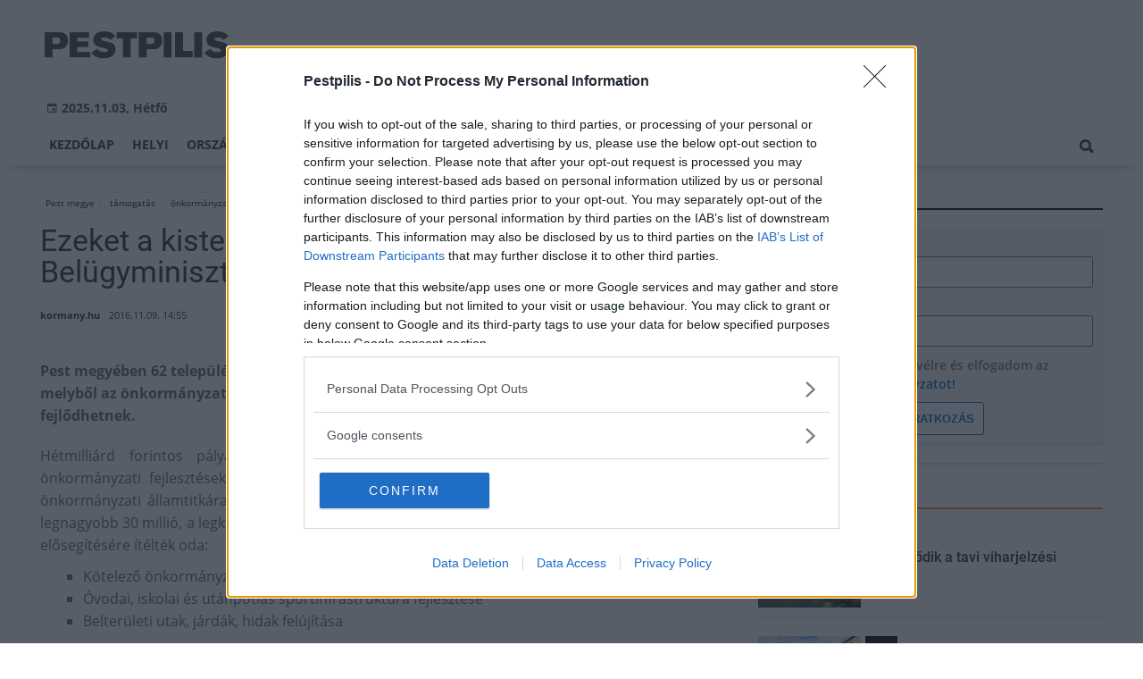

--- FILE ---
content_type: text/html;charset=UTF-8
request_url: https://pestpilis.hu/pest-megye/2016/11/ezeket-a-kistelepuleseket-tamogatta-a-belugyminiszterium
body_size: 9680
content:
<!DOCTYPE html><html lang="hu"><head><meta http-equiv="Content-Type" content="text/html; charset=utf-8"><meta name="viewport" content="width=device-width,height=device-height,initial-scale=1"><title>Ezeket a kistelepüléseket támogatta a Belügyminisztérium| Pestpilis</title><meta name="description" content="Pest megyében 62 település kapott összesen csaknem 1,3 milliárd forint pályázati támogatást, melyből az önkormányzati intézmények, a sportinfrastruktúra és a belterületi utak fejlődhetnek."><meta name="twitter:card" content="summary_large_image"><meta name="twitter:url" content="http://pestpilis.hu/pest-megye/2016/11/ezeket-a-kistelepuleseket-tamogatta-a-belugyminiszterium"><meta name="twitter:description" content="Pest megyében 62 település kapott összesen csaknem 1,3 milliárd forint pályázati támogatást, melyből az önkormányzati intézmények, a sportinfrastruktúra és a belterületi utak fejlődhetnek."><meta name="twitter:image:src" content="https://static.regon.hu/og/pestpilis_facebook-head.jpg"><meta name="keywords" content="Pest megye,támogatás,önkormányzat,útfelújítás,sportberuházások,belügyminisztérium, kistelepülés, támogatás, önkormányzat"><meta name="news_keywords" content="Pest megye,támogatás,önkormányzat,útfelújítás,sportberuházások,belügyminisztérium, kistelepülés, támogatás, önkormányzat"><meta name="author" content="BC Zrt."><meta name="robots" content="index, follow"><meta property="og:title" content="Ezeket a kistelepüléseket támogatta a Belügyminisztérium"><meta property="og:image" content="https://static.regon.hu/og/pestpilis_facebook-head.jpg"><meta property="og:type" content="article"><meta property="og:url" content="http://pestpilis.hu/pest-megye/2016/11/ezeket-a-kistelepuleseket-tamogatta-a-belugyminiszterium"><meta property="og:locale" content="hu_HU"><meta property="og:description" content="Pest megyében 62 település kapott összesen csaknem 1,3 milliárd forint pályázati támogatást, melyből az önkormányzati intézmények, a sportinfrastruktúra és a belterületi utak fejlődhetnek."><link rel="canonical" href="https://pestpilis.hu/pest-megye/2016/11/ezeket-a-kistelepuleseket-tamogatta-a-belugyminiszterium"><link href="https://static.regon.hu/theme/cache/css/3545591a9adc10acc1abdf43cc2b631f.css" rel="stylesheet" type="text/css"><script type="text/javascript">window._e=[];window._r=function(c){window._e.push(c)};window._fbappid='402459173711339';</script><link rel="apple-touch-icon" sizes="180x180" href="https://static.regon.hu/favicon/pp/apple-touch-icon.png">
<link rel="icon" type="image/png" sizes="32x32" href="https://static.regon.hu/favicon/pp/favicon-32x32.png">
<link rel="icon" type="image/png" sizes="16x16" href="https://static.regon.hu/favicon/pp/favicon-16x16.png">
<link rel="manifest" href="https://static.regon.hu/favicon/pp/manifest.json">
<link rel="mask-icon" href="https://static.regon.hu/favicon/pp/safari-pinned-tab.svg" color="#5bbad5">
<link rel="shortcut icon" href="https://static.regon.hu/favicon/pp/favicon.ico">
<meta name="msapplication-TileColor" content="#da532c">
<meta name="msapplication-config" content="https://static.regon.hu/favicon/pp/browserconfig.xml">
<meta name="theme-color" content="#ffffff">
<meta name="copyright" content="https://pestpilis.hu/szerzoi-jogok/" />
<meta property="fb:pages" content="191340220950929" />
<meta http-equiv="Content-Language" content="hu-hu" />
<link rel="copyright" title="Szerzői jogok" href="/szerzoi-jogok" />
<link rel="author" title="Impresszum" href="/impresszum" />
<link rel="home" title="" href="/" />
<link rel="alternate" type="application/rss+xml" title="Legfrissebb cikkeink" href="/rss" />
<!-- InMobi Choice. Consent Manager Tag v3.0 (for TCF 2.2) -->
<script type="text/javascript" async=true>
(function() {
  var host = window.location.hostname;
  var element = document.createElement('script');
  var firstScript = document.getElementsByTagName('script')[0];
  var url = 'https://cmp.inmobi.com'
    .concat('/choice/', 'vsM6jrZt1KARv', '/', host, '/choice.js?tag_version=V3');
  var uspTries = 0;
  var uspTriesLimit = 3;
  element.async = true;
  element.type = 'text/javascript';
  element.src = url;

  firstScript.parentNode.insertBefore(element, firstScript);

  function makeStub() {
    var TCF_LOCATOR_NAME = '__tcfapiLocator';
    var queue = [];
    var win = window;
    var cmpFrame;

    function addFrame() {
      var doc = win.document;
      var otherCMP = !!(win.frames[TCF_LOCATOR_NAME]);

      if (!otherCMP) {
        if (doc.body) {
          var iframe = doc.createElement('iframe');

          iframe.style.cssText = 'display:none';
          iframe.name = TCF_LOCATOR_NAME;
          doc.body.appendChild(iframe);
        } else {
          setTimeout(addFrame, 5);
        }
      }
      return !otherCMP;
    }

    function tcfAPIHandler() {
      var gdprApplies;
      var args = arguments;

      if (!args.length) {
        return queue;
      } else if (args[0] === 'setGdprApplies') {
        if (
          args.length > 3 &&
          args[2] === 2 &&
          typeof args[3] === 'boolean'
        ) {
          gdprApplies = args[3];
          if (typeof args[2] === 'function') {
            args[2]('set', true);
          }
        }
      } else if (args[0] === 'ping') {
        var retr = {
          gdprApplies: gdprApplies,
          cmpLoaded: false,
          cmpStatus: 'stub'
        };

        if (typeof args[2] === 'function') {
          args[2](retr);
        }
      } else {
        if(args[0] === 'init' && typeof args[3] === 'object') {
          args[3] = Object.assign(args[3], { tag_version: 'V3' });
        }
        queue.push(args);
      }
    }

    function postMessageEventHandler(event) {
      var msgIsString = typeof event.data === 'string';
      var json = {};

      try {
        if (msgIsString) {
          json = JSON.parse(event.data);
        } else {
          json = event.data;
        }
      } catch (ignore) {}

      var payload = json.__tcfapiCall;

      if (payload) {
        window.__tcfapi(
          payload.command,
          payload.version,
          function(retValue, success) {
            var returnMsg = {
              __tcfapiReturn: {
                returnValue: retValue,
                success: success,
                callId: payload.callId
              }
            };
            if (msgIsString) {
              returnMsg = JSON.stringify(returnMsg);
            }
            if (event && event.source && event.source.postMessage) {
              event.source.postMessage(returnMsg, '*');
            }
          },
          payload.parameter
        );
      }
    }

    while (win) {
      try {
        if (win.frames[TCF_LOCATOR_NAME]) {
          cmpFrame = win;
          break;
        }
      } catch (ignore) {}

      if (win === window.top) {
        break;
      }
      win = win.parent;
    }
    if (!cmpFrame) {
      addFrame();
      win.__tcfapi = tcfAPIHandler;
      win.addEventListener('message', postMessageEventHandler, false);
    }
  };

  makeStub();

  var uspStubFunction = function() {
    var arg = arguments;
    if (typeof window.__uspapi !== uspStubFunction) {
      setTimeout(function() {
        if (typeof window.__uspapi !== 'undefined') {
          window.__uspapi.apply(window.__uspapi, arg);
        }
      }, 500);
    }
  };

  var checkIfUspIsReady = function() {
    uspTries++;
    if (window.__uspapi === uspStubFunction && uspTries < uspTriesLimit) {
      console.warn('USP is not accessible');
    } else {
      clearInterval(uspInterval);
    }
  };

  if (typeof window.__uspapi === 'undefined') {
    window.__uspapi = uspStubFunction;
    var uspInterval = setInterval(checkIfUspIsReady, 6000);
  }
})();
</script>
<!-- End InMobi Choice. Consent Manager Tag v3.0 (for TCF 2.2) --></head><body class="newmenu"><div id="fb-root"></div><div class="mobile-m"><nav class="mobile-nav"><i class="ion-close-round m-close" id="m_close"></i><ul class="mobile-nav-ctrl"><li><a class="m-srch-btn ion-search" href="javascript:;" onclick="search.click(document.getElementById('mobile_search'));"></a><input type="search" id="mobile_search" value=""  data-url="https://pestpilis.hu/kereses" onkeypress="search.keypress(event,this);" placeholder="Keresés..." /></li></ul><ul class="mobile-nav-m-li"><li class=""><a href="https://pestpilis.hu">Kezdőlap</a></li><li class=""><a href="https://pestpilis.hu/helyi-hirek">Helyi</a></li><li class=""><a href="https://pestpilis.hu/orszagos-hirek">Országos</a></li><li class=""><a href="https://pestpilis.hu/fokuszban">Fókuszban</a></li><li class=""><a href="https://pestpilis.hu/gazdasag">Gazdaság</a></li><li class=""><a href="https://pestpilis.hu/kultura">Kultúra</a></li><li class=""><a href="https://pestpilis.hu/hivogato">Hívogató</a></li></ul></nav></div><div class="row col-10 header-cnt  mq-9-disp-no"><div class="mw1200 col-10 base-cnt"><div class="col-10 header"><div class="col-10 mq-9-col-5 head-info"><div class="logo mq-9-pad-0" style="background-image: url('https://static.regon.hu/theme/default/img/pestpilis-logo.png');cursor:pointer;" onclick="document.location.href='https://pestpilis.hu';" style="cursor:pointer;"></div><div class="header-ad"> 
<div style="float: right; position: relative;" class="addthis_inline_follow_toolbox">
</div>
</div><div class="col-10" style=""><span style="padding: 5px 8px;color: #454748;font-weight:bold;"><i class="ion-android-calendar" style="margin-right: 5px;"></i>2025.11.03, Hétfő</span></div></div></div></div></div><div class="col-10 main-menu-wrapper" id="menu-container"><div class="row col-10 main-menu-cnt" id="main-menu"><div class="mw1200 col-10 base-cnt"><div class="col-10 mq-9-col-10 main-menu"><nav><ul class="main mq-9-disp-no"><li class="menu-logo"><div class="logo mq-9-pad-0" style="background-image: url('https://static.regon.hu/theme/default/img/pestpilis-logo.png');cursor:pointer;" onclick="document.location.href='https://pestpilis.hu';"></div></li><li class=""><a href="https://pestpilis.hu">Kezdőlap</a></li><li class=""><a href="https://pestpilis.hu/helyi-hirek">Helyi</a></li><li class=""><a href="https://pestpilis.hu/orszagos-hirek">Országos</a></li><li class=""><a href="https://pestpilis.hu/fokuszban">Fókuszban</a></li><li class=""><a href="https://pestpilis.hu/gazdasag">Gazdaság</a></li><li class=""><a href="https://pestpilis.hu/kultura">Kultúra</a></li><li class=""><a href="https://pestpilis.hu/hivogato">Hívogató</a></li><li class="srch-top-btn"><a id="srch-btn" class="srch-btn ion-search" href="javascript:;"></a><ul class="srch-sub"><li class="menu-srch"><input type="text" placeholder="Keresés..." name="search_str" data-url="https://pestpilis.hu/kereses" onkeypress="search.keypress(event,this);"></li></ul></li></ul><ul class="main mobile-start mq-9-disp-block"><li class="logo-li"><div class="logo mq-9-pad-0" style="background-image: url('https://static.regon.hu/theme/default/img/pestpilis-logo.png');cursor:pointer;" onclick="document.location.href='https://pestpilis.hu';" style="cursor:pointer;"></div></li><li class="button-li"><i class="ion-navicon-round mobile-show"></i></li></ul></nav></div></div></div></div><div class="body-m-overlay"></div><div class="row body-cnt"><div class="row col-10 parallax" id="content_p_1"><div class="mw1200 col-10 base-cnt mq-9-col-10-no-pad"><div class="col-65 mq-9-col-10" id="content_m_1"><div class="col-10"><div class="col-10 pad-t-20 pad-b-10 mq-9-col-10-no-pad news-content-cnt"><div class="nobanner-cnt"><div class="taglist-cnt taglist-head col-10"><div class="ncat-tag-cnt"><a href="https://pestpilis.hu/pest-megye"><i class="ncat-tag">Pest megye</i></a><a href="https://pestpilis.hu/temak/tamogatas"><i class="ncat-tag">támogatás</i></a><a href="https://pestpilis.hu/temak/onkormanyzat"><i class="ncat-tag">önkormányzat</i></a><a href="https://pestpilis.hu/temak/utfelujitas"><i class="ncat-tag">útfelújítás</i></a><a href="https://pestpilis.hu/temak/sportberuhazasok"><i class="ncat-tag">sportberuházások</i></a></div></div><h1>Ezeket a kistelepüléseket támogatta a Belügyminisztérium</h1><div class="created-cnt"><p class="creator">kormany.hu</p><p class="date">2016.11.09. 14:55</p></div></div><div class="col-10 social-box social-head pad-b-5 mq-9-col-10-pad-not-important mq-9-pad-t-15"><div class="col-10 a2a_kit a2a_kit_size_32 a2a_default_style"><div align="left" class="addthis_inline_share_toolbox" style="float:left;"></div><div class="fright" style="margin-top:10px"><div class="fb-like" data-href="http://pestpilis.hu/pest-megye/2016/11/ezeket-a-kistelepuleseket-tamogatta-a-belugyminiszterium" data-layout="button_count" data-action="like" data-show-faces="false" data-share="false"></div></div></div></div><div class="news-content mq-9-col-10"><p><b>Pest megyében 62 település kapott összesen csaknem 1,3 milliárd forint pályázati támogatást, melyből az önkormányzati intézmények, a sportinfrastruktúra és a belterületi utak fejlődhetnek.</b></p></div></div></div><div class="news-content mq-9-col-10" style="margin-bottom:20px;"><p style="text-align:justify">Hétmilliárd forintos pályázati támogatást kapott országszerte több mint 400 kistelepülés, önkormányzati fejlesztések támogatására - ismertette Pogácsás Tibor, a Belügyminisztérium (BM) önkormányzati államtitkára. A BM által kiírt pályázat eredményeként kiosztott támogatások közül a legnagyobb 30 millió, a legkisebb 1 millió forintos volt. A támogatásokat az alábbi három típusú feladat elősegítésére ítélték oda:</p>
<ul>

<li style="margin-left: 36pt; text-align: justify;"><!--[if !supportLists]--><!--[endif]-->Kötelező önkormányzati feladatot ellátó intézmények fejlesztése</li>

<li style="margin-left: 36pt; text-align: justify;"><!--[if !supportLists]--><!--[endif]-->Óvodai, iskolai és utánpótlás sportinfrastruktúra fejlesztése</li>

<li style="margin-left: 36pt; text-align: justify;"><!--[if !supportLists]--><!--[endif]-->Belterületi utak, járdák, hidak felújítása</li>
</ul>
<p style="text-align:justify">Érvényes pályázatot 1895 önkormányzat adott be, a teljes pályázati igény több mint 35 milliárd forintot tett ki. A hétmilliárd forintos keretből az első ütemben 311 település kapott összesen ötmilliárdos, a másodikban 130 kétmilliárdos támogatást. Az első ütemről július 26-án, a másodikról pedig október 26-án döntött a minisztérium. A Pest megyei támogatott települések listáját, mely a megítélt összegeket is tartalmazza, cikkünk végén letöltheti.</p>
<p style="text-align:justify">Az odaítélés fő szempontjai között szerepelt a felújítandó intézmények kihasználtsága, energiahatékonysága, továbbá, hogy ellát-e hátrányos helyzetű gyermekeket is. Sportlétesítmények esetében figyelembe vették, hogy igénybe veszi-e több település, utaknál pedig, hogy használják-e tömegközlekedésre is.</p>
<p style="text-align:justify">Mivel belföldi támogatásról van szó, nem feltétlenül kellenek olyan speciális pályázatírói szakismeretek, amelyek az uniós pályázatokon való eredményes részvételhez általában szükségesek – emelte ki Pogácsás Tibor. Ez a pályázati forma évről évre megújuló, bővülő támogatást nyújt a kistelepülések számára.</p>
<div class="col-10 mq-9-pad-t-5 mq-9-pad-b-5"><div class="col-10 news-cat"><h3 class="section-title">Letöltések</h3></div><table class="col-10 download-table" style="width:100%;"><thead><tr><td>Fájlnév/Méret/Feltötve</td><td>Letöltés</td></tr></thead><tbody><tr><td class="col-9"><a href="https://static.regon.hu/pe/2016/11/pestmegye-tamogatotttelepulesek1-2.utem.xlsx"><p class="name">Pest megye - támogatott települések 1-2. ütem.xlsx</p><p class="sub"> (application/octet-stream)</p><p class="sub">12.67 kb</p></a></td><td class="col-1"><a href="https://static.regon.hu/pe/2016/11/pestmegye-tamogatotttelepulesek1-2.utem.xlsx"><i class="ion-android-download download-btn"></i></a></td></tr></tbody></table></div><div class="taglist-cnt col-10 ad"><div class="col-10 news-cat" style="border-color:#d0d0d0"></div><div class="ncat-tag-cnt"><ahref="https://pestpilis.hu/pest-megye"><i class="ncat-tag">Pest megye</i></a><ahref="https://pestpilis.hu/temak/tamogatas"><i class="ncat-tag">támogatás</i></a><ahref="https://pestpilis.hu/temak/onkormanyzat"><i class="ncat-tag">önkormányzat</i></a><ahref="https://pestpilis.hu/temak/utfelujitas"><i class="ncat-tag">útfelújítás</i></a><ahref="https://pestpilis.hu/temak/sportberuhazasok"><i class="ncat-tag">sportberuházások</i></a></div></div></div><script type="application/ld+json">{"@context":"http://schema.org","@type":"NewsArticle","mainEntityOfPage":{"@type":"WebPage","@id":"https://pestpilis.hu/pest-megye/2016/11/ezeket-a-kistelepuleseket-tamogatta-a-belugyminiszterium"},"headline":"Ezeket a kistelepüléseket támogatta a Belügyminisztérium","datePublished":"2016-11-09T14:55:00+01:00","dateModified":"2016-11-09T14:59:13+01:00","author":{"@type":"Person","name":"Antal Zsófia"},"publisher":{"@type":"Organization","name":"BC Zrt.","logo":{"@type":"ImageObject","url":"https://static.regon.hu/theme/default/img/pestpilis-logo.png"}},"description":"Pest megyében 62 település kapott összesen csaknem 1,3 milliárd forint pályázati támogatást, melyből az önkormányzati intézmények, a sportinfrastruktúra és a belterületi utak fejlődhetnek."}</script><script>_r(function(){window.FBAsync();});</script><div class="category-section bless row"><div class="col-10" style="text-align:center;"><div class="sharethis-inline-share-buttons" style="height: 32px"></div></div></div><div data-dp="1" class="category-section default row linked-title"><div class="col-10 news-cat default center mq-6-pad-r-10"><a href="https://magyarepitok.hu"><h3 class="section-title">Magyar Építők</h3></a></div><div class="col-10"><a href="https://magyarepitok.hu/ingatlan/2025/11/a-budapart-kozponti-parkja-mellett-epul-a-varosnegyed-tizenegyedik-lakohaza"><div class="col-5 pad-r-10 mq-6-col-10-wide"><div class="news-big"><div class="news-img lazy" data-original="https://static.regon.hu/ma/2025/10/tn2-budapart_bri_2025_04.jpg"><div class="news-tag">Ingatlan</div></div><div class="mq-6-pad-l-r-5"><div class="ncat-tag-cnt"><i class="ncat-tag" style="">lakásépítés</i><i class="ncat-tag" style="">Market Építő Zrt.</i><i class="ncat-tag" style="">új építésű lakások</i><i class="ncat-tag" style="">Újbuda</i></div><h2>A BudaPart központi parkja mellett épül a városnegyed tizenegyedik lakóháza</h2><p>Újbuda vízparti városnegyedében új, A+ energetikai besorolású lakások épülnek a Property Market megbízásából a Market kivitelezésében a KÖZTI tervei alapján.</p></div></div></div></a><div class="col-5 mq-6-col-10"><div class="news-list pad-l-10 mq-6-pad-0 mq-6-pad-t-20"><ul><li><a href="https://magyarepitok.hu/honap-mernoke/2025/11/a-vasutepites-ritmusa-a-terepen-luktet-legerosebben-interju-a-honap-mernokevel"><div class="news-img lazy" data-original="https://static.regon.hu/ma/2025/10/tn-001kezdokepnek.jpg"></div><h2>„A vasútépítés ritmusa a terepen lüktet legerősebben” – Interjú a Hónap Mérnökével</h2></a></li><li><a href="https://magyarepitok.hu/kotott-palya/2025/10/megkezdik-a-14-es-villamosvonal-es-az-angyalfold-kocsiszin-fejlesztesenek-elokesziteset"><div class="news-img lazy" data-original="https://static.regon.hu/ma/2025/10/tn-caf-villamos_illusztracio_bkk.jpg"></div><h2>Megkezdik a 14-es villamosvonal és az Angyalföld kocsiszín fejlesztésének előkészítését</h2></a></li><li><a href="https://magyarepitok.hu/mi-epul/2025/10/uj-ovoda-es-bolcsode-nyilt-a-pest-es-fejer-varmegye-hataran-fekvo-varosban"><div class="news-img lazy" data-original="https://static.regon.hu/ma/2025/10/tn-dszzs20251031011.jpg"></div><h2>Új óvoda és bölcsőde nyílt a Pest és Fejér vármegye határán fekvő városban</h2></a></li><li><a href="https://magyarepitok.hu/mi-epul/2025/10/merfoldko-a-florian-teren-kesz-az-elso-hid-elindult-a-muszaki-atadas-atvetel"><div class="news-img lazy" data-original="https://static.regon.hu/ma/2025/10/tn-063-web_251017_nm--dji_20251017124318_0925_d.jpg"></div><h2>Mérföldkő a Flórián téren: kész az első híd, elindult a műszaki átadás-átvétel - fotógaléria</h2></a></li></ul></div></div></div></div><div data-dp="4" class="category-section lightgreen row"><div class="col-10 news-cat lightgreen center mq-6-pad-r-10"><h3 class="section-title">Ajánljuk még</h3></div><a href="https://pestpilis.hu/helyi/2025/10/utfelujitas-rajtol-el-a-pilisben-november-elejen-"><div class="col-33 pad-r-10 mq-6-col-10-wide mq-6-mar-b-20"><div class="news-big cn4"><div class="news-img lazy news-img-wide-c3" data-original="https://static.regon.hu/ma/2025/10/tn2-web-241111_dt_25_7610.jpg"><div class="news-tag" >Helyi</div> </div><h2 class="mq-6-pad-l-r-5">Útfelújítás rajtol el a Pilisben november elején </h2></div></div></a><a href="https://pestpilis.hu/orszagos/2025/10/a-sajatos-nevelesi-igenyu-tanulok-ellatasanak-szakmai-fejlesztese-az-erdi-tankeruleti-kozpontban"><div class="col-33 pad-r-10 mq-6-col-10-wide mq-6-mar-b-20"><div class="news-big cn4"><div class="news-img lazy news-img-wide-c3" data-original="https://static.regon.hu/pe/2025/10/tn2-taylor-flowe-4nkoeaqatga-unsplash5.jpg"><div class="news-tag" >Országos</div> </div><h2 class="mq-6-pad-l-r-5">A sajátos nevelési igényű tanulók ellátásának szakmai fejlesztése az Érdi Tankerületi Központban</h2></div></div></a><a href="https://pestpilis.hu/helyi/2025/10/ez-a-budapesti-beruhazas-a-vilag-harmadik-legnagyobb-sportszervezetenek-ad-majd-otthont-video"><div class="col-33 pad-r-10 mq-6-col-10-wide mq-6-mar-b-20"><div class="news-big cn4"><div class="news-img lazy news-img-wide-c3" data-original="https://static.regon.hu/ma/2025/10/tn2-d__yt20251007006.jpg"><div class="news-tag" >Helyi</div> </div><h2 class="mq-6-pad-l-r-5">Ez a budapesti beruházás a világ harmadik legnagyobb sportszervezetének ad majd otthont - VIDEÓ</h2></div></div></a></div><div data-dp="1" class="category-section default row"><div class="col-10 news-cat default center mq-6-pad-r-10"><h3 class="section-title">A REGON-csoport hírei</h3></div><div class="col-10"><a href="https://magyarepitok.hu/ingatlan/2025/11/a-budapart-kozponti-parkja-mellett-epul-a-varosnegyed-tizenegyedik-lakohaza"><div class="col-5 pad-r-10 mq-6-col-10-wide"><div class="news-big"><div class="news-img lazy" data-original="https://static.regon.hu/ma/2025/10/tn2-budapart_bri_2025_04.jpg"><div class="news-tag">Ingatlan</div></div><div class="mq-6-pad-l-r-5"><h2>A BudaPart központi parkja mellett épül a városnegyed tizenegyedik lakóháza</h2><p>Újbuda vízparti városnegyedében új, A+ energetikai besorolású lakások épülnek a Property Market megbízásából a Market kivitelezésében a KÖZTI tervei alapján.</p></div></div></div></a><div class="col-5 mq-6-col-10"><div class="news-list pad-l-10 mq-6-pad-0 mq-6-pad-t-20"><ul><li><a href="https://magyarepitok.hu/honap-mernoke/2025/11/a-vasutepites-ritmusa-a-terepen-luktet-legerosebben-interju-a-honap-mernokevel"><div class="news-img lazy" data-original="https://static.regon.hu/ma/2025/10/tn-001kezdokepnek.jpg"></div><h2>„A vasútépítés ritmusa a terepen lüktet legerősebben” – Interjú a Hónap Mérnökével</h2></a></li><li><a href="https://magyarepitok.hu/kotott-palya/2025/10/megkezdik-a-14-es-villamosvonal-es-az-angyalfold-kocsiszin-fejlesztesenek-elokesziteset"><div class="news-img lazy" data-original="https://static.regon.hu/ma/2025/10/tn-caf-villamos_illusztracio_bkk.jpg"></div><h2>Megkezdik a 14-es villamosvonal és az Angyalföld kocsiszín fejlesztésének előkészítését</h2></a></li><li><a href="https://pestpilis.hu/orszagos/2025/10/befejezodik-a-tavi-viharjelzesi-szezon"><div class="news-img lazy" data-original="https://static.regon.hu/pe/2025/10/tn-joakim-honkasalo-bzkgwisidvc-unsplash.jpg"></div><h2>Befejeződik a tavi viharjelzési szezon</h2></a></li><li><a href="https://magyarepitok.hu/mi-epul/2025/10/uj-ovoda-es-bolcsode-nyilt-a-pest-es-fejer-varmegye-hataran-fekvo-varosban"><div class="news-img lazy" data-original="https://static.regon.hu/ma/2025/10/tn-dszzs20251031011.jpg"></div><h2>Új óvoda és bölcsőde nyílt a Pest és Fejér vármegye határán fekvő városban</h2></a></li></ul></div></div></div></div></div><div class="col-35 mq-9-col-10 fright sidebar" data-sticky-parent="#content_m_1"><style type="text/css">.newsletter-form {width:100%;display: table;margin: 0 auto;padding: 10px;border: 1px solid #DDD;background-color: #F8F8F8;}.newsletter-form .form-item {float: left;width: 100%;padding-bottom: 10px;}.newsletter-form .fi-title {float: left;width: 100%;font-weight: 600;}.newsletter-form input[type="email"],.newsletter-form input[type="text"] {height: 35px;padding: 0px 10px;float: left;width: 100%;}.newsletter-form .fi-radio {float: left;width: 100%;padding-top: 5px;}.newsletter-form .fi-radio-title {float: left;width: calc(100% - 20px);padding-left: 10px;line-height: 20px;}.newsletter-form input[type="radio"] {height: 20px;width: 20px;margin: 0px;float: left;}.newsletter-form button {-webkit-appearance: none;-moz-appearance: none;appearance: none;width: auto;margin: 0 auto;display: table;padding: 10px;border: 1px solid #006bc9;border-radius: 3px;margin-top:15px;cursor: pointer;color: #006bc9;text-transform: uppercase;font-weight: 600;background-color: #FFF;transition: border 0.15s ease-in-out,color 0.15s ease-in-out,background-color 0.15s ease-in-out;}.newsletter-form button:hover {border: 1px solid #FFF;color: #FFF;background-color: #006bc9;}.newsletter-form button:active {}.newsletter-form input[type="checkbox"] {height: 20px;width: 20px;float: left;margin: 0px;}.newsletter-form input[type="checkbox"] ~ .fi-title {width: calc(100% - 20px);padding-left: 10px;pos}.newsletter-form .fi-title a {color:#0067B5;}.newsletter-form .fi-title a:hover{text-decoration:underline;}div.form-item.lastname{display: none;}</style><div class="category-section default row"><div class="col-10 news-cat default center mq-6-pad-r-10"><h3 class="section-title">Hírlevél</h3></div><div class="sidebar-ad nwl_sub"><form type="post" action="https://pestpilis.hu/hirlevel" onsubmit="return false;" class="newsletter-form" id="nwl_form_side" name="nwl_form_side" onsubmit="return false;"><div class="form-item"><span class="fi-title">Név</span><input type="text" name="name" placeholder="Az Ön neve" required></div><div class="form-item col-5 lastname"><span class="fi-title">Utónév</span><input type="text" name="lastname" placeholder="Az Ön neve"></div><div class="form-item"><span class="fi-title">E-mail cím</span><input type="email" name="email" placeholder="minta@email.hu" required name=""></div><div class="form-item"><input type="checkbox" name="accept" value="1" required><span class="fi-title">Feliratkozom a hírlevélre és elfogadom az <a target="_blank" href="https://pestpilis.hu/adatvedelem">adatvédelmi szabályzatot!</a></span></div><center><button type="submit" id="nwl_form_side_btn">Feliratkozás</button></center></form></div></div><script>window._r(function(){$('#nwl_form_side').submit(function(){$('#nwl_form_side_btn').hide();$.ajax({'url':$('#nwl_form_side').attr('action'), 'data':$(this).serialize(), 'success':function(e){$('#nwl_form_side_btn').show();if (!e || !e.status) {if (e.message) {alert(e.message);}else {alert('Sajnos nem sikerült feliratkozni a hírlevélre.');}}else {if (e.status) { alert('Sikeresen feliratkozott a hírlevélre!'); $('#nwl_form_side').reset();}}}});});});</script><div class="category-section yellow row"><div class="col-10 news-cat yellow center mq-6-pad-r-10"><h3 class="section-title">Legolvasottabb</h3></div><div class="news-list"><ul class="news-snippets"><li><a href="https://pestpilis.hu/orszagos/2025/10/befejezodik-a-tavi-viharjelzesi-szezon"><div class="news-img lazy" data-original="https://static.regon.hu/pe/2025/10/tn-joakim-honkasalo-bzkgwisidvc-unsplash.jpg"></div><div class="ncat-tag-cnt"><i class="ncat-tag " style="">Országos</i></div><h2>Befejeződik a tavi viharjelzési szezon</h2></a></li><li><a href="https://pestpilis.hu/helyi/2025/10/uj-ovoda-es-bolcsode-nyilt-a-pest-es-fejer-varmegye-hataran-fekvo-varosban"><div class="news-img lazy" data-original="https://static.regon.hu/ma/2025/10/tn-dszzs20251031011.jpg"></div><div class="ncat-tag-cnt"><i class="ncat-tag " style="">Helyi</i></div><h2>Új óvoda és bölcsőde nyílt a Pest és Fejér vármegye határán fekvő városban</h2></a></li><li class="last-item"><a href="https://pestpilis.hu/orszagos/2020/11/megkezdodott-a-madaretetesi-szezon"><div class="news-img lazy" data-original="https://static.regon.hu/pe/2020/11/tn-pexels-chris-f-1172814.jpg"></div><div class="ncat-tag-cnt"><i class="ncat-tag " style="">Országos</i></div><h2>Megkezdődött a madáretetési szezon</h2></a></li></ul></div></div><div class="category-section bless ad row"><div class="col-10 news-cat ad center mq-6-pad-r-10"><h3 class="section-title">Hirdetés</h3></div><div class="col-10" style="text-align:center;"><div class="row col-10" style="text-align:center;">
<ins data-revive-zoneid="55" data-revive-id="7ecd96835dc04f5846e668665828fd7b"></ins>
<script async src="//adserver.regon.hu/www/delivery/asyncjs.php"></script>
</div></div></div><div class="category-section bless ad row"><div class="col-10 news-cat ad center mq-6-pad-r-10"><h3 class="section-title">Hirdetés</h3></div><div class="col-10" style="text-align:center;"><div class="row col-10" style="text-align:center;">
<ins data-revive-zoneid="56" data-revive-id="7ecd96835dc04f5846e668665828fd7b"></ins>
<script async src="//adserver.regon.hu/www/delivery/asyncjs.php"></script>
</div></div></div><div class="category-section bless ad row"><div class="col-10 news-cat ad center mq-6-pad-r-10"><h3 class="section-title">Hirdetés</h3></div><div class="col-10" style="text-align:center;"><div class="row col-10" style="text-align:center;">
<ins data-revive-zoneid="57" data-revive-id="7ecd96835dc04f5846e668665828fd7b"></ins>
<script async src="//adserver.regon.hu/www/delivery/asyncjs.php"></script>
</div></div></div><br/><br/></div></div></div><div class="row col-10"><div class="footer-cnt"><div class="mw1200 col-10 base-cnt"><div class="footer"><div class="col-33 pad-r-10 mq-9-col-5-not-important mq-6-col-10"><div class="news-list"><h4>Legolvasottabb</h4><ul><li><a href="https://pestpilis.hu/balint-nap-es-magyar-nephagyomany"><h2>Bálint-nap és a magyar néphagyomány</h2><div class="news-info-inline"></div></a></li><li><a href="https://pestpilis.hu/orszagos/2025/10/befejezodik-a-tavi-viharjelzesi-szezon"><div class="news-img lazy" src="https://static.regon.hu/theme/default/img/1x1.gif" data-original="https://static.regon.hu/pe/2025/10/tn1-joakim-honkasalo-bzkgwisidvc-unsplash.jpg"></div><h2>Befejeződik a tavi viharjelzési szezon</h2><div class="news-info-inline"></div></a></li><li><a href="https://pestpilis.hu/helyi/2021/12/vasarnaptol-uj-megallohely-letesul-akademiaujtelep-vasutallomasnal"><div class="news-img lazy" src="https://static.regon.hu/theme/default/img/1x1.gif" data-original="https://static.regon.hu/pe/2021/12/tn1-thumbnail_202e_busz.jpg"></div><h2>Vasárnaptól új megállóhely létesül Akadémiaújtelep vasútállomásnál</h2><div class="news-info-inline"></div></a></li></ul></div></div><div class="col-33 pad-r-10 pad-l-10 mq-9-col-5-not-important mq-9-pad-0 mq-6-col-10"><div class="news-list"><h4>Kiemelt</h4><ul><li><a href="https://pestpilis.hu/orszagos/2025/10/befejezodik-a-tavi-viharjelzesi-szezon"><div class="news-img lazy" src="https://static.regon.hu/theme/default/img/1x1.gif" data-original="https://static.regon.hu/pe/2025/10/tn1-joakim-honkasalo-bzkgwisidvc-unsplash.jpg"></div><h2>Befejeződik a tavi viharjelzési szezon</h2><div class="news-info-inline"></div></a></li><li><a href="https://pestpilis.hu/helyi/2025/10/karbantartas-miatt-jovo-heten-nem-jar-a-fogaskereku"><div class="news-img lazy" src="https://static.regon.hu/theme/default/img/1x1.gif" data-original="https://static.regon.hu/pe/2025/10/tn1-cms-bkk_fogaskereku.jpg"></div><h2>Karbantartás miatt jövő héten nem jár a fogaskerekű</h2><div class="news-info-inline"></div></a></li><li><a href="https://pestpilis.hu/orszagos/2025/10/orszagszerte-folyik-a-vasutallomasok-felujitasa"><div class="news-img lazy" src="https://static.regon.hu/theme/default/img/1x1.gif" data-original="https://static.regon.hu/bv/2025/10/tn1-johannes-plenio-_vwkl9lva-m-unsplash.jpg"></div><h2>Országszerte folyik a vasútállomások felújítása</h2><div class="news-info-inline"></div></a></li></ul></div></div><div class="col-33 pad-l-10 mq-9-col-10"><div class="news-list"><h4>Témáinkból</h4><ul class="popular-cat"><li><a href="https://pestpilis.hu/temak/liszt-ferenc-repuloter" >Liszt Ferenc repülőtér</a></li><li><a href="https://pestpilis.hu/temak/erd" >Érd</a></li><li><a href="https://pestpilis.hu/temak/budakeszi" >Budakeszi</a></li><li><a href="https://pestpilis.hu/temak/szentendre" >Szentendre</a></li><li><a href="https://pestpilis.hu/temak/monor" >Monor</a></li><li><a href="https://pestpilis.hu/temak/szinhaz" >színház</a></li><li><a href="https://pestpilis.hu/temak/munkahelyek" >munkahelyek</a></li><li><a href="https://pestpilis.hu/temak/budaors" >Budaörs</a></li><li><a href="https://pestpilis.hu/temak/cegled" >Cegléd</a></li><li><a href="https://pestpilis.hu/temak/iskolafelujitas" >iskolafelújítás</a></li><li><a href="https://pestpilis.hu/temak/pilisi-parkerdo" >Pilisi Parkerdő</a></li><li><a href="https://pestpilis.hu/temak/godollo" >Gödöllő</a></li><li><a href="https://pestpilis.hu/temak/dunakeszi" >Dunakeszi</a></li><li><a href="https://pestpilis.hu/temak/vac" >Vác</a></li><li><a href="https://pestpilis.hu/temak/jotekonysag" >jótékonyság</a></li></ul></div></div></div></div></div></div><script type="text/javascript" src="https://server.regon.hu/tracker/?eyJ0IjoianMiLCJpIjoiMTEyOCIsInMiOiI1In0="></script><div class="row col-10"  id="footer-start"><div class="footer-bottom"><div class="mw1200 col-10 base-cnt"><ul class="col-10"><li><a href="https://pestpilis.hu/impresszum">Impresszum</a></li><li><a href="https://pestpilis.hu/szerzoi-jogok">Szerzői jogok</a></li><li><a href="https://pestpilis.hu/adatvedelem">Adatvédelem</a></li><li><a href="https://pestpilis.hu/felhasznalasi-feltetelek">Felhasználási feltételek</a></li><li><a href="https://pestpilis.hu/mediaajanlat">Médiaajánlat</a></li><li><a href="#footer-start" onclick="window.__tcfapi('displayConsentUi', 2, function() {} );">Süti beállítások</a></li></ul><p class="col-10" style="text-align:center;"> pestpilis.hu - Minden jog fenntartva! - 2025.11.03</p></div></div></div><script defer src="https://static.regon.hu/js/pe/lazyscroll.js"></script>
<script defer src="https://static.regon.hu/js/lcp.js"></script>
<script src="https://static.regon.hu/js/instant.js" type="module"></script>
<!-- Google tag (gtag.js) -->
<script async src="https://www.googletagmanager.com/gtag/js?id=G-M8F8024FZX"></script>
<script>
  window.dataLayer = window.dataLayer || [];
  function gtag(){dataLayer.push(arguments);}
  gtag('js', new Date());

  gtag('config', 'G-M8F8024FZX');
</script></div><script type="application/ld+json">{"@context": "https://schema.org","@type": "BreadcrumbList","itemListElement": [{"@type": "ListItem","position": 1,"name": "Pestpilis","item": "https://pestpilis.hu"},{"@type": "ListItem","position": 2,"name": "Pest megye","item": "https://pestpilis.hu/pest-megye"},{"@type": "ListItem","position": 3,"name": "Ezeket a kistelepüléseket támogatta a Belügyminisztérium","item": "http://pestpilis.hu/pest-megye/2016/11/ezeket-a-kistelepuleseket-tamogatta-a-belugyminiszterium"}]}</script><script src="https://static.regon.hu/theme/cache/js/13fd94cebc28f40f67b6227b989b3793.js"></script><script defer src="https://static.cloudflareinsights.com/beacon.min.js/vcd15cbe7772f49c399c6a5babf22c1241717689176015" integrity="sha512-ZpsOmlRQV6y907TI0dKBHq9Md29nnaEIPlkf84rnaERnq6zvWvPUqr2ft8M1aS28oN72PdrCzSjY4U6VaAw1EQ==" data-cf-beacon='{"version":"2024.11.0","token":"a889dbc8b001488a96f6b9565a7907f5","r":1,"server_timing":{"name":{"cfCacheStatus":true,"cfEdge":true,"cfExtPri":true,"cfL4":true,"cfOrigin":true,"cfSpeedBrain":true},"location_startswith":null}}' crossorigin="anonymous"></script>
</body></html>